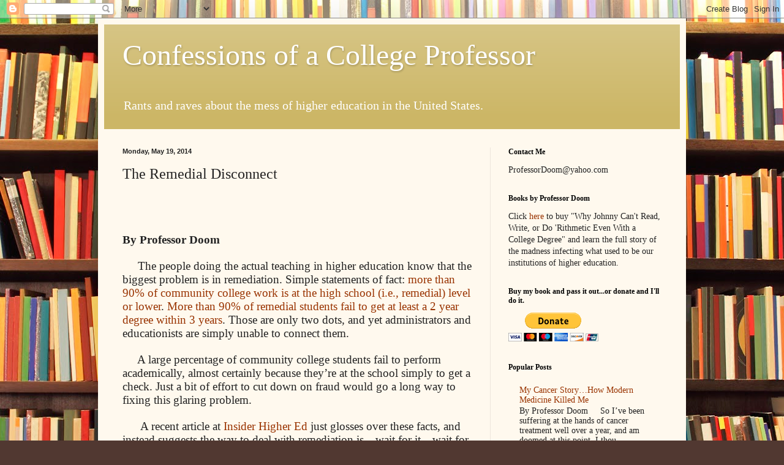

--- FILE ---
content_type: text/html; charset=utf-8
request_url: https://www.google.com/recaptcha/api2/aframe
body_size: 267
content:
<!DOCTYPE HTML><html><head><meta http-equiv="content-type" content="text/html; charset=UTF-8"></head><body><script nonce="vH13BtpmqU6D4sXOaTVxwg">/** Anti-fraud and anti-abuse applications only. See google.com/recaptcha */ try{var clients={'sodar':'https://pagead2.googlesyndication.com/pagead/sodar?'};window.addEventListener("message",function(a){try{if(a.source===window.parent){var b=JSON.parse(a.data);var c=clients[b['id']];if(c){var d=document.createElement('img');d.src=c+b['params']+'&rc='+(localStorage.getItem("rc::a")?sessionStorage.getItem("rc::b"):"");window.document.body.appendChild(d);sessionStorage.setItem("rc::e",parseInt(sessionStorage.getItem("rc::e")||0)+1);localStorage.setItem("rc::h",'1769107361564');}}}catch(b){}});window.parent.postMessage("_grecaptcha_ready", "*");}catch(b){}</script></body></html>